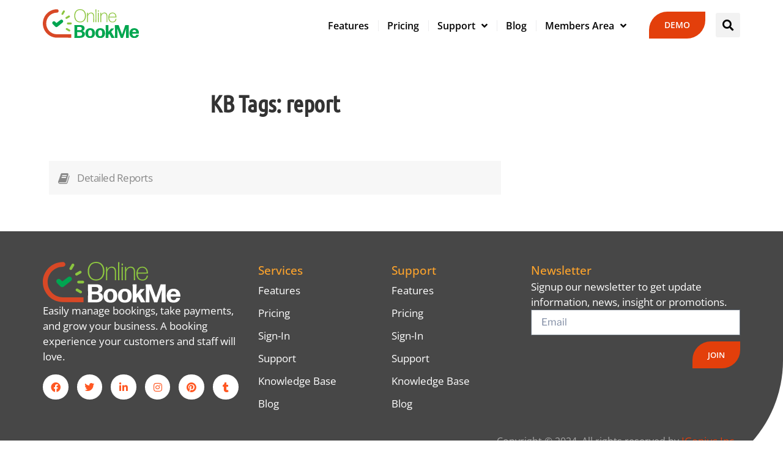

--- FILE ---
content_type: text/css
request_url: https://onlinebookme.com/wp-content/uploads/elementor/css/post-3861.css?ver=1764141450
body_size: 1840
content:
.elementor-kit-3861{--e-global-color-primary:#474747;--e-global-color-secondary:#263A62;--e-global-color-text:#FFFFFF;--e-global-color-accent:#FFFFFF2B;--e-global-color-d1ba985:#EAEAEA;--e-global-color-881af29:#F9F9F9;--e-global-color-f7e7c67:#FF5722E6;--e-global-color-d49ac81:#E33F0B;--e-global-color-332724a:#212327;--e-global-color-4d462f5:#DCDCDE;--e-global-color-cfa1f76:#F8F8F8;--e-global-color-044b931:#040404;--e-global-color-bb890b8:#000000;--e-global-color-639e8dd:#2B0B0B;--e-global-color-49fbc09:#FCA32C;--e-global-color-3e7d3e6:#2C8A25;--e-global-typography-primary-font-family:"Open Sans";--e-global-typography-primary-font-size:60px;--e-global-typography-primary-font-weight:700;--e-global-typography-primary-line-height:1em;--e-global-typography-primary-letter-spacing:-2px;--e-global-typography-secondary-font-family:"Ubuntu Condensed";--e-global-typography-secondary-font-size:45px;--e-global-typography-secondary-font-weight:600;--e-global-typography-secondary-line-height:1.1em;--e-global-typography-text-font-family:"Open Sans";--e-global-typography-text-font-size:18px;--e-global-typography-text-font-weight:400;--e-global-typography-text-line-height:1.6em;--e-global-typography-accent-font-family:"Open Sans";--e-global-typography-accent-font-size:16px;--e-global-typography-accent-font-weight:400;--e-global-typography-4fe76b1-font-family:"Open Sans";--e-global-typography-4fe76b1-font-size:24px;--e-global-typography-4fe76b1-font-weight:700;--e-global-typography-4fe76b1-line-height:1.2em;--e-global-typography-4fe76b1-letter-spacing:-1px;--e-global-typography-91b0674-font-family:"Open Sans";--e-global-typography-91b0674-font-size:19px;--e-global-typography-91b0674-font-weight:500;--e-global-typography-91b0674-line-height:1.5em;--e-global-typography-f40e12e-font-family:"Open Sans";--e-global-typography-f40e12e-font-size:13px;--e-global-typography-f40e12e-font-weight:600;--e-global-typography-f40e12e-text-transform:uppercase;--e-global-typography-f40e12e-line-height:1.1em;--e-global-typography-f4a721f-font-family:"Open Sans";--e-global-typography-a6faf1b-font-family:"Open Sans";--e-global-typography-a6faf1b-font-size:14px;--e-global-typography-a6faf1b-font-weight:600;--e-global-typography-a6faf1b-line-height:1em;--e-global-typography-2b555ff-font-family:"Open Sans";--e-global-typography-2b555ff-font-size:16px;--e-global-typography-2b555ff-font-weight:600;--e-global-typography-2b555ff-text-transform:uppercase;--e-global-typography-2b555ff-text-decoration:none;--e-global-typography-2b555ff-line-height:1em;--e-global-typography-20d2c06-font-family:"Open Sans";--e-global-typography-20d2c06-font-size:14px;--e-global-typography-20d2c06-font-weight:500;--e-global-typography-20d2c06-line-height:1.2em;--e-global-typography-0f1f152-font-family:"Open Sans";--e-global-typography-0f1f152-font-size:32px;--e-global-typography-0f1f152-font-weight:600;--e-global-typography-0f1f152-line-height:1.5em;--e-global-typography-96d8fe6-font-family:"Open Sans";--e-global-typography-96d8fe6-font-size:14px;--e-global-typography-96d8fe6-font-weight:400;--e-global-typography-96d8fe6-line-height:1.3em;--e-global-typography-8bb58e1-font-family:"Open Sans";--e-global-typography-8bb58e1-font-size:20px;--e-global-typography-8bb58e1-font-weight:700;--e-global-typography-8bb58e1-line-height:1.5em;--e-global-typography-8bb58e1-letter-spacing:-1px;--e-global-typography-4bf0bc4-font-family:"Open Sans";--e-global-typography-4bf0bc4-font-size:42px;--e-global-typography-4bf0bc4-font-weight:600;--e-global-typography-4bf0bc4-line-height:1.1em;--e-global-typography-8287072-font-family:"Open Sans";--e-global-typography-8287072-font-size:24px;--e-global-typography-8287072-font-weight:500;--e-global-typography-8287072-line-height:1.2em;--e-global-typography-7703e9d-font-family:"Open Sans";--e-global-typography-7703e9d-font-size:64px;--e-global-typography-7703e9d-font-weight:600;--e-global-typography-7703e9d-line-height:1.1em;--e-global-typography-be25273-font-family:"Open Sans";--e-global-typography-be25273-font-size:18px;--e-global-typography-be25273-font-weight:600;--e-global-typography-be25273-line-height:1.3em;--e-global-typography-48c879e-font-family:"Open Sans";--e-global-typography-48c879e-font-size:14px;--e-global-typography-48c879e-font-weight:300;--e-global-typography-f5e7938-font-family:"Open Sans";--e-global-typography-f5e7938-font-size:14px;--e-global-typography-f5e7938-font-weight:400;--e-global-typography-f5e7938-text-transform:none;--e-global-typography-f5e7938-line-height:1.3em;--e-global-typography-c417d07-font-family:"Open Sans";--e-global-typography-c417d07-font-size:156px;--e-global-typography-c417d07-font-weight:600;--e-global-typography-c417d07-line-height:1em;--e-global-typography-0fde83a-font-family:"Ubuntu Condensed";--e-global-typography-0fde83a-font-size:60px;--e-global-typography-0fde83a-font-weight:600;--e-global-typography-0fde83a-line-height:1.1em;--e-global-typography-0fde83a-letter-spacing:-0.5px;--e-global-typography-e25b0c9-font-family:"Ubuntu Condensed";--e-global-typography-e25b0c9-font-size:44px;--e-global-typography-e25b0c9-font-weight:600;--e-global-typography-e25b0c9-line-height:1.1em;--e-global-typography-e25b0c9-letter-spacing:-0.5px;--e-global-typography-b2ce6af-font-family:"Open Sans";--e-global-typography-b2ce6af-font-size:16px;--e-global-typography-b2ce6af-font-weight:400;--e-global-typography-b2ce6af-text-transform:none;--e-global-typography-b2ce6af-font-style:normal;--e-global-typography-b2ce6af-line-height:1.5em;--e-global-typography-69c152f-font-family:"Open Sans";--e-global-typography-69c152f-font-size:16px;--e-global-typography-69c152f-font-weight:400;--e-global-typography-69c152f-line-height:1.5em;--e-global-typography-520c191-font-family:"Open Sans";--e-global-typography-520c191-font-size:16px;--e-global-typography-520c191-font-weight:600;--e-global-typography-520c191-line-height:1.5em;color:var( --e-global-color-primary );font-family:var( --e-global-typography-text-font-family ), Sans-serif;font-size:var( --e-global-typography-text-font-size );font-weight:var( --e-global-typography-text-font-weight );line-height:var( --e-global-typography-text-line-height );}.elementor-kit-3861 button,.elementor-kit-3861 input[type="button"],.elementor-kit-3861 input[type="submit"],.elementor-kit-3861 .elementor-button{background-color:var( --e-global-color-d49ac81 );font-family:var( --e-global-typography-f40e12e-font-family ), Sans-serif;font-size:var( --e-global-typography-f40e12e-font-size );font-weight:var( --e-global-typography-f40e12e-font-weight );text-transform:var( --e-global-typography-f40e12e-text-transform );line-height:var( --e-global-typography-f40e12e-line-height );color:var( --e-global-color-text );border-radius:30px 0px 30px 0px;padding:15px 25px 15px 25px;}.elementor-kit-3861 button:hover,.elementor-kit-3861 button:focus,.elementor-kit-3861 input[type="button"]:hover,.elementor-kit-3861 input[type="button"]:focus,.elementor-kit-3861 input[type="submit"]:hover,.elementor-kit-3861 input[type="submit"]:focus,.elementor-kit-3861 .elementor-button:hover,.elementor-kit-3861 .elementor-button:focus{background-color:var( --e-global-color-332724a );color:var( --e-global-color-text );border-style:solid;border-width:0px 0px 0px 0px;border-color:var( --e-global-color-332724a );}.elementor-kit-3861 e-page-transition{background-color:#FFBC7D;}.elementor-kit-3861 p{margin-block-end:1em;}.elementor-kit-3861 a{color:var( --e-global-color-d49ac81 );font-family:var( --e-global-typography-text-font-family ), Sans-serif;font-size:var( --e-global-typography-text-font-size );font-weight:var( --e-global-typography-text-font-weight );line-height:var( --e-global-typography-text-line-height );}.elementor-kit-3861 a:hover{color:var( --e-global-color-639e8dd );}.elementor-kit-3861 h1{color:var( --e-global-color-secondary );font-family:var( --e-global-typography-0fde83a-font-family ), Sans-serif;font-size:var( --e-global-typography-0fde83a-font-size );font-weight:var( --e-global-typography-0fde83a-font-weight );line-height:var( --e-global-typography-0fde83a-line-height );letter-spacing:var( --e-global-typography-0fde83a-letter-spacing );}.elementor-kit-3861 h2{color:var( --e-global-color-secondary );font-family:var( --e-global-typography-e25b0c9-font-family ), Sans-serif;font-size:var( --e-global-typography-e25b0c9-font-size );font-weight:var( --e-global-typography-e25b0c9-font-weight );line-height:var( --e-global-typography-e25b0c9-line-height );letter-spacing:var( --e-global-typography-e25b0c9-letter-spacing );}.elementor-kit-3861 h3{color:var( --e-global-color-secondary );font-family:var( --e-global-typography-4fe76b1-font-family ), Sans-serif;font-size:var( --e-global-typography-4fe76b1-font-size );font-weight:var( --e-global-typography-4fe76b1-font-weight );line-height:var( --e-global-typography-4fe76b1-line-height );letter-spacing:var( --e-global-typography-4fe76b1-letter-spacing );}.elementor-kit-3861 h4{color:var( --e-global-color-secondary );font-family:var( --e-global-typography-91b0674-font-family ), Sans-serif;font-size:var( --e-global-typography-91b0674-font-size );font-weight:var( --e-global-typography-91b0674-font-weight );line-height:var( --e-global-typography-91b0674-line-height );}.elementor-kit-3861 h5{color:var( --e-global-color-secondary );font-family:var( --e-global-typography-f40e12e-font-family ), Sans-serif;font-size:var( --e-global-typography-f40e12e-font-size );font-weight:var( --e-global-typography-f40e12e-font-weight );text-transform:var( --e-global-typography-f40e12e-text-transform );line-height:var( --e-global-typography-f40e12e-line-height );}.elementor-kit-3861 h6{color:var( --e-global-color-639e8dd );font-family:var( --e-global-typography-f4a721f-font-family ), Sans-serif;}.elementor-kit-3861 label{color:var( --e-global-color-secondary );font-family:"Inter", Sans-serif;font-size:16px;font-weight:500;line-height:1.5em;}.elementor-kit-3861 input:not([type="button"]):not([type="submit"]),.elementor-kit-3861 textarea,.elementor-kit-3861 .elementor-field-textual{font-family:"Libre Franklin", Sans-serif;font-size:16px;font-weight:400;text-transform:none;font-style:normal;line-height:1.5em;color:var( --e-global-color-secondary );background-color:var( --e-global-color-cfa1f76 );border-style:solid;border-width:1px 1px 1px 1px;border-radius:0px 0px 0px 0px;}.elementor-kit-3861 input:focus:not([type="button"]):not([type="submit"]),.elementor-kit-3861 textarea:focus,.elementor-kit-3861 .elementor-field-textual:focus{color:var( --e-global-color-primary );background-color:var( --e-global-color-text );border-style:solid;border-width:1px 1px 1px 1px;border-color:var( --e-global-color-d49ac81 );}.elementor-widget:not(:last-child){margin-block-end:20px;}.elementor-element{--widgets-spacing:20px 20px;--widgets-spacing-row:20px;--widgets-spacing-column:20px;}{}h1.entry-title{display:var(--page-title-display);}.site-header .site-branding{flex-direction:column;align-items:stretch;}.site-header{padding-inline-end:0px;padding-inline-start:0px;}.site-footer .site-branding{flex-direction:column;align-items:stretch;}@media(max-width:1366px){.elementor-kit-3861{--e-global-typography-text-font-size:17px;--e-global-typography-text-line-height:1.5em;--e-global-typography-0fde83a-font-size:58px;--e-global-typography-e25b0c9-font-size:40px;font-size:var( --e-global-typography-text-font-size );line-height:var( --e-global-typography-text-line-height );}.elementor-kit-3861 a{font-size:var( --e-global-typography-text-font-size );line-height:var( --e-global-typography-text-line-height );}.elementor-kit-3861 h1{font-size:var( --e-global-typography-0fde83a-font-size );line-height:var( --e-global-typography-0fde83a-line-height );letter-spacing:var( --e-global-typography-0fde83a-letter-spacing );}.elementor-kit-3861 h2{font-size:var( --e-global-typography-e25b0c9-font-size );line-height:var( --e-global-typography-e25b0c9-line-height );letter-spacing:var( --e-global-typography-e25b0c9-letter-spacing );}.elementor-kit-3861 h3{font-size:var( --e-global-typography-4fe76b1-font-size );line-height:var( --e-global-typography-4fe76b1-line-height );letter-spacing:var( --e-global-typography-4fe76b1-letter-spacing );}.elementor-kit-3861 h4{font-size:var( --e-global-typography-91b0674-font-size );line-height:var( --e-global-typography-91b0674-line-height );}.elementor-kit-3861 h5{font-size:var( --e-global-typography-f40e12e-font-size );line-height:var( --e-global-typography-f40e12e-line-height );}.elementor-kit-3861 button,.elementor-kit-3861 input[type="button"],.elementor-kit-3861 input[type="submit"],.elementor-kit-3861 .elementor-button{font-size:var( --e-global-typography-f40e12e-font-size );line-height:var( --e-global-typography-f40e12e-line-height );}}@media(max-width:1024px){.elementor-kit-3861{--e-global-typography-primary-font-size:42.72px;--e-global-typography-secondary-font-size:34.18px;--e-global-typography-text-font-size:16px;--e-global-typography-text-line-height:1.7em;--e-global-typography-accent-font-size:15px;--e-global-typography-4fe76b1-font-size:19px;--e-global-typography-8bb58e1-font-size:18px;--e-global-typography-8287072-font-size:20px;--e-global-typography-be25273-font-size:14px;--e-global-typography-0fde83a-font-size:50px;--e-global-typography-e25b0c9-font-size:34px;--e-global-typography-b2ce6af-font-size:15px;--e-global-typography-69c152f-font-size:13px;--e-global-typography-520c191-font-size:15px;font-size:var( --e-global-typography-text-font-size );line-height:var( --e-global-typography-text-line-height );}.elementor-kit-3861 p{margin-block-end:1em;}.elementor-kit-3861 a{font-size:var( --e-global-typography-text-font-size );line-height:var( --e-global-typography-text-line-height );}.elementor-kit-3861 h1{font-size:var( --e-global-typography-0fde83a-font-size );line-height:var( --e-global-typography-0fde83a-line-height );letter-spacing:var( --e-global-typography-0fde83a-letter-spacing );}.elementor-kit-3861 h2{font-size:var( --e-global-typography-e25b0c9-font-size );line-height:var( --e-global-typography-e25b0c9-line-height );letter-spacing:var( --e-global-typography-e25b0c9-letter-spacing );}.elementor-kit-3861 h3{font-size:var( --e-global-typography-4fe76b1-font-size );line-height:var( --e-global-typography-4fe76b1-line-height );letter-spacing:var( --e-global-typography-4fe76b1-letter-spacing );}.elementor-kit-3861 h4{font-size:var( --e-global-typography-91b0674-font-size );line-height:var( --e-global-typography-91b0674-line-height );}.elementor-kit-3861 h5{font-size:var( --e-global-typography-f40e12e-font-size );line-height:var( --e-global-typography-f40e12e-line-height );}.elementor-kit-3861 button,.elementor-kit-3861 input[type="button"],.elementor-kit-3861 input[type="submit"],.elementor-kit-3861 .elementor-button{font-size:var( --e-global-typography-f40e12e-font-size );line-height:var( --e-global-typography-f40e12e-line-height );}.elementor-kit-3861 label{font-size:15px;}.elementor-kit-3861 input:not([type="button"]):not([type="submit"]),.elementor-kit-3861 textarea,.elementor-kit-3861 .elementor-field-textual{font-size:15px;}.elementor-section.elementor-section-boxed > .elementor-container{max-width:1024px;}.e-con{--container-max-width:1024px;}}@media(max-width:767px){.elementor-kit-3861{--e-global-typography-primary-font-size:32px;--e-global-typography-secondary-font-size:26.96px;--e-global-typography-text-font-size:15px;--e-global-typography-text-line-height:1.6em;--e-global-typography-accent-font-size:14px;--e-global-typography-accent-line-height:1.4em;--e-global-typography-4fe76b1-font-size:18px;--e-global-typography-91b0674-font-size:18px;--e-global-typography-f40e12e-font-size:14px;--e-global-typography-a6faf1b-font-size:12px;--e-global-typography-2b555ff-font-size:14px;--e-global-typography-20d2c06-font-size:12px;--e-global-typography-0f1f152-font-size:28px;--e-global-typography-c417d07-font-size:96px;--e-global-typography-c417d07-line-height:1em;--e-global-typography-0fde83a-font-size:34px;--e-global-typography-e25b0c9-font-size:30px;--e-global-typography-e25b0c9-line-height:1.2em;--e-global-typography-e25b0c9-letter-spacing:-0.4px;--e-global-typography-b2ce6af-font-size:14px;--e-global-typography-69c152f-font-size:13px;--e-global-typography-520c191-font-size:14px;font-size:var( --e-global-typography-text-font-size );line-height:var( --e-global-typography-text-line-height );}.elementor-kit-3861 p{margin-block-end:1em;}.elementor-kit-3861 a{font-size:var( --e-global-typography-text-font-size );line-height:var( --e-global-typography-text-line-height );}.elementor-kit-3861 h1{font-size:var( --e-global-typography-0fde83a-font-size );line-height:var( --e-global-typography-0fde83a-line-height );letter-spacing:var( --e-global-typography-0fde83a-letter-spacing );}.elementor-kit-3861 h2{font-size:var( --e-global-typography-e25b0c9-font-size );line-height:var( --e-global-typography-e25b0c9-line-height );letter-spacing:var( --e-global-typography-e25b0c9-letter-spacing );}.elementor-kit-3861 h3{font-size:var( --e-global-typography-4fe76b1-font-size );line-height:var( --e-global-typography-4fe76b1-line-height );letter-spacing:var( --e-global-typography-4fe76b1-letter-spacing );}.elementor-kit-3861 h4{font-size:var( --e-global-typography-91b0674-font-size );line-height:var( --e-global-typography-91b0674-line-height );}.elementor-kit-3861 h5{font-size:var( --e-global-typography-f40e12e-font-size );line-height:var( --e-global-typography-f40e12e-line-height );}.elementor-kit-3861 button,.elementor-kit-3861 input[type="button"],.elementor-kit-3861 input[type="submit"],.elementor-kit-3861 .elementor-button{font-size:var( --e-global-typography-f40e12e-font-size );line-height:var( --e-global-typography-f40e12e-line-height );}.elementor-kit-3861 label{font-size:14px;}.elementor-kit-3861 input:not([type="button"]):not([type="submit"]),.elementor-kit-3861 textarea,.elementor-kit-3861 .elementor-field-textual{font-size:14px;}.elementor-section.elementor-section-boxed > .elementor-container{max-width:767px;}.e-con{--container-max-width:767px;}}

--- FILE ---
content_type: text/css
request_url: https://onlinebookme.com/wp-content/uploads/elementor/css/post-3865.css?ver=1764141451
body_size: 1615
content:
.elementor-3865 .elementor-element.elementor-element-ad4fbbf{--display:flex;--flex-direction:row;--container-widget-width:calc( ( 1 - var( --container-widget-flex-grow ) ) * 100% );--container-widget-height:100%;--container-widget-flex-grow:1;--container-widget-align-self:stretch;--flex-wrap-mobile:wrap;--justify-content:space-between;--align-items:center;--gap:0px 0px;--row-gap:0px;--column-gap:0px;--z-index:99;}.elementor-3865 .elementor-element.elementor-element-ad4fbbf:not(.elementor-motion-effects-element-type-background), .elementor-3865 .elementor-element.elementor-element-ad4fbbf > .elementor-motion-effects-container > .elementor-motion-effects-layer{background-color:#FFFFFF;}.elementor-3865 .elementor-element.elementor-element-2d026f9{--display:flex;--justify-content:center;--padding-top:0px;--padding-bottom:0px;--padding-left:0px;--padding-right:0px;}.elementor-3865 .elementor-element.elementor-element-240cc94{--display:flex;--flex-direction:row;--container-widget-width:calc( ( 1 - var( --container-widget-flex-grow ) ) * 100% );--container-widget-height:100%;--container-widget-flex-grow:1;--container-widget-align-self:stretch;--flex-wrap-mobile:wrap;--align-items:stretch;--gap:0px 0px;--row-gap:0px;--column-gap:0px;--padding-top:15px;--padding-bottom:12px;--padding-left:0px;--padding-right:0px;}.elementor-3865 .elementor-element.elementor-element-5d9458a{--display:flex;--justify-content:center;--padding-top:0px;--padding-bottom:0px;--padding-left:0px;--padding-right:10px;}.elementor-3865 .elementor-element.elementor-element-c0870f7{text-align:left;}.elementor-3865 .elementor-element.elementor-element-c0870f7 img{width:100%;}.elementor-3865 .elementor-element.elementor-element-d648789{--display:flex;--justify-content:center;--padding-top:0px;--padding-bottom:0px;--padding-left:0px;--padding-right:0px;}.elementor-3865 .elementor-element.elementor-element-ce1bddb > .elementor-widget-container{padding:0px 15px 0px 15px;}.elementor-3865 .elementor-element.elementor-element-ce1bddb .elementor-menu-toggle{margin-right:auto;background-color:#02010100;}.elementor-3865 .elementor-element.elementor-element-ce1bddb .elementor-nav-menu .elementor-item{font-family:var( --e-global-typography-520c191-font-family ), Sans-serif;font-size:var( --e-global-typography-520c191-font-size );font-weight:var( --e-global-typography-520c191-font-weight );line-height:var( --e-global-typography-520c191-line-height );}.elementor-3865 .elementor-element.elementor-element-ce1bddb .elementor-nav-menu--main .elementor-item{color:var( --e-global-color-044b931 );fill:var( --e-global-color-044b931 );padding-left:0px;padding-right:0px;padding-top:15px;padding-bottom:15px;}.elementor-3865 .elementor-element.elementor-element-ce1bddb .elementor-nav-menu--main .elementor-item:hover,
					.elementor-3865 .elementor-element.elementor-element-ce1bddb .elementor-nav-menu--main .elementor-item.elementor-item-active,
					.elementor-3865 .elementor-element.elementor-element-ce1bddb .elementor-nav-menu--main .elementor-item.highlighted,
					.elementor-3865 .elementor-element.elementor-element-ce1bddb .elementor-nav-menu--main .elementor-item:focus{color:var( --e-global-color-d49ac81 );fill:var( --e-global-color-d49ac81 );}.elementor-3865 .elementor-element.elementor-element-ce1bddb .elementor-nav-menu--main .elementor-item.elementor-item-active{color:var( --e-global-color-d49ac81 );}.elementor-3865 .elementor-element.elementor-element-ce1bddb{--e-nav-menu-divider-content:"";--e-nav-menu-divider-style:solid;--e-nav-menu-divider-width:1px;--e-nav-menu-divider-color:#DCDCDE80;--e-nav-menu-horizontal-menu-item-margin:calc( 29px / 2 );}.elementor-3865 .elementor-element.elementor-element-ce1bddb .elementor-nav-menu--main:not(.elementor-nav-menu--layout-horizontal) .elementor-nav-menu > li:not(:last-child){margin-bottom:29px;}.elementor-3865 .elementor-element.elementor-element-ce1bddb .elementor-nav-menu--dropdown a, .elementor-3865 .elementor-element.elementor-element-ce1bddb .elementor-menu-toggle{color:var( --e-global-color-primary );fill:var( --e-global-color-primary );}.elementor-3865 .elementor-element.elementor-element-ce1bddb .elementor-nav-menu--dropdown{background-color:#EEEEEE;}.elementor-3865 .elementor-element.elementor-element-ce1bddb .elementor-nav-menu--dropdown a:hover,
					.elementor-3865 .elementor-element.elementor-element-ce1bddb .elementor-nav-menu--dropdown a:focus,
					.elementor-3865 .elementor-element.elementor-element-ce1bddb .elementor-nav-menu--dropdown a.elementor-item-active,
					.elementor-3865 .elementor-element.elementor-element-ce1bddb .elementor-nav-menu--dropdown a.highlighted,
					.elementor-3865 .elementor-element.elementor-element-ce1bddb .elementor-menu-toggle:hover,
					.elementor-3865 .elementor-element.elementor-element-ce1bddb .elementor-menu-toggle:focus{color:var( --e-global-color-secondary );}.elementor-3865 .elementor-element.elementor-element-ce1bddb .elementor-nav-menu--dropdown a:hover,
					.elementor-3865 .elementor-element.elementor-element-ce1bddb .elementor-nav-menu--dropdown a:focus,
					.elementor-3865 .elementor-element.elementor-element-ce1bddb .elementor-nav-menu--dropdown a.elementor-item-active,
					.elementor-3865 .elementor-element.elementor-element-ce1bddb .elementor-nav-menu--dropdown a.highlighted{background-color:var( --e-global-color-49fbc09 );}.elementor-3865 .elementor-element.elementor-element-ce1bddb .elementor-nav-menu--dropdown a.elementor-item-active{color:var( --e-global-color-text );background-color:var( --e-global-color-d49ac81 );}.elementor-3865 .elementor-element.elementor-element-ce1bddb .elementor-nav-menu--dropdown .elementor-item, .elementor-3865 .elementor-element.elementor-element-ce1bddb .elementor-nav-menu--dropdown  .elementor-sub-item{font-family:"Open Sans", Sans-serif;font-size:16px;font-weight:600;text-transform:uppercase;}.elementor-3865 .elementor-element.elementor-element-ce1bddb .elementor-nav-menu--main .elementor-nav-menu--dropdown, .elementor-3865 .elementor-element.elementor-element-ce1bddb .elementor-nav-menu__container.elementor-nav-menu--dropdown{box-shadow:0px 30px 60px 0px rgba(0, 0, 0, 0.1);}.elementor-3865 .elementor-element.elementor-element-ce1bddb .elementor-nav-menu--dropdown a{padding-left:40px;padding-right:40px;padding-top:20px;padding-bottom:20px;}.elementor-3865 .elementor-element.elementor-element-ce1bddb .elementor-nav-menu--dropdown li:not(:last-child){border-style:solid;border-color:var( --e-global-color-primary );border-bottom-width:1px;}.elementor-3865 .elementor-element.elementor-element-ce1bddb div.elementor-menu-toggle{color:var( --e-global-color-044b931 );}.elementor-3865 .elementor-element.elementor-element-ce1bddb div.elementor-menu-toggle svg{fill:var( --e-global-color-044b931 );}.elementor-3865 .elementor-element.elementor-element-ce1bddb div.elementor-menu-toggle:hover, .elementor-3865 .elementor-element.elementor-element-ce1bddb div.elementor-menu-toggle:focus{color:var( --e-global-color-d49ac81 );}.elementor-3865 .elementor-element.elementor-element-ce1bddb div.elementor-menu-toggle:hover svg, .elementor-3865 .elementor-element.elementor-element-ce1bddb div.elementor-menu-toggle:focus svg{fill:var( --e-global-color-d49ac81 );}.elementor-3865 .elementor-element.elementor-element-ce1bddb .elementor-menu-toggle:hover, .elementor-3865 .elementor-element.elementor-element-ce1bddb .elementor-menu-toggle:focus{background-color:#02010100;}.elementor-3865 .elementor-element.elementor-element-8ddc1d2{--display:flex;--align-items:flex-end;--container-widget-width:calc( ( 1 - var( --container-widget-flex-grow ) ) * 100% );--padding-top:0px;--padding-bottom:0px;--padding-left:10px;--padding-right:0px;}.elementor-3865 .elementor-element.elementor-element-f2f1e16 .elementor-button{font-family:var( --e-global-typography-a6faf1b-font-family ), Sans-serif;font-size:var( --e-global-typography-a6faf1b-font-size );font-weight:var( --e-global-typography-a6faf1b-font-weight );line-height:var( --e-global-typography-a6faf1b-line-height );fill:var( --e-global-color-text );color:var( --e-global-color-text );}.elementor-3865 .elementor-element.elementor-element-ea47f32{--display:flex;--align-items:flex-end;--container-widget-width:calc( ( 1 - var( --container-widget-flex-grow ) ) * 100% );--padding-top:0px;--padding-bottom:0px;--padding-left:10px;--padding-right:0px;}.elementor-3865 .elementor-element.elementor-element-628a9af .elementor-search-form{text-align:right;}.elementor-3865 .elementor-element.elementor-element-628a9af .elementor-search-form__toggle{--e-search-form-toggle-size:40px;--e-search-form-toggle-color:var( --e-global-color-044b931 );--e-search-form-toggle-icon-size:calc(46em / 100);}.elementor-3865 .elementor-element.elementor-element-628a9af .elementor-search-form__input,
					.elementor-3865 .elementor-element.elementor-element-628a9af .elementor-search-form__icon,
					.elementor-3865 .elementor-element.elementor-element-628a9af .elementor-lightbox .dialog-lightbox-close-button,
					.elementor-3865 .elementor-element.elementor-element-628a9af .elementor-lightbox .dialog-lightbox-close-button:hover,
					.elementor-3865 .elementor-element.elementor-element-628a9af.elementor-search-form--skin-full_screen input[type="search"].elementor-search-form__input{color:var( --e-global-color-332724a );fill:var( --e-global-color-332724a );}.elementor-3865 .elementor-element.elementor-element-628a9af:not(.elementor-search-form--skin-full_screen) .elementor-search-form__container{border-radius:3px;}.elementor-3865 .elementor-element.elementor-element-628a9af.elementor-search-form--skin-full_screen input[type="search"].elementor-search-form__input{border-radius:3px;}.elementor-3865 .elementor-element.elementor-element-628a9af .elementor-search-form__toggle:hover{--e-search-form-toggle-color:var( --e-global-color-text );--e-search-form-toggle-background-color:var( --e-global-color-d49ac81 );}.elementor-3865 .elementor-element.elementor-element-628a9af .elementor-search-form__toggle:focus{--e-search-form-toggle-color:var( --e-global-color-text );--e-search-form-toggle-background-color:var( --e-global-color-d49ac81 );}.elementor-theme-builder-content-area{height:400px;}.elementor-location-header:before, .elementor-location-footer:before{content:"";display:table;clear:both;}@media(max-width:1366px){.elementor-3865 .elementor-element.elementor-element-ad4fbbf{--padding-top:0px;--padding-bottom:0px;--padding-left:30px;--padding-right:30px;}.elementor-3865 .elementor-element.elementor-element-d648789{--padding-top:0px;--padding-bottom:0px;--padding-left:0px;--padding-right:0px;}.elementor-3865 .elementor-element.elementor-element-ce1bddb .elementor-nav-menu .elementor-item{font-size:var( --e-global-typography-520c191-font-size );line-height:var( --e-global-typography-520c191-line-height );}.elementor-3865 .elementor-element.elementor-element-f2f1e16 .elementor-button{font-size:var( --e-global-typography-a6faf1b-font-size );line-height:var( --e-global-typography-a6faf1b-line-height );}}@media(max-width:1024px){.elementor-3865 .elementor-element.elementor-element-ad4fbbf{--padding-top:8px;--padding-bottom:8px;--padding-left:25px;--padding-right:25px;}.elementor-3865 .elementor-element.elementor-element-2d026f9{--flex-direction:row-reverse;--container-widget-width:initial;--container-widget-height:100%;--container-widget-flex-grow:1;--container-widget-align-self:stretch;--flex-wrap-mobile:wrap-reverse;--padding-top:0px;--padding-bottom:0px;--padding-left:0px;--padding-right:0px;}.elementor-3865 .elementor-element.elementor-element-240cc94{--padding-top:10px;--padding-bottom:10px;--padding-left:0px;--padding-right:0px;}.elementor-3865 .elementor-element.elementor-element-5d9458a{--padding-top:0px;--padding-bottom:0px;--padding-left:0px;--padding-right:0px;}.elementor-3865 .elementor-element.elementor-element-d648789.e-con{--order:-99999 /* order start hack */;}.elementor-3865 .elementor-element.elementor-element-ce1bddb > .elementor-widget-container{padding:0px 0px 0px 0px;}.elementor-3865 .elementor-element.elementor-element-ce1bddb .elementor-nav-menu .elementor-item{font-size:var( --e-global-typography-520c191-font-size );line-height:var( --e-global-typography-520c191-line-height );}.elementor-3865 .elementor-element.elementor-element-ce1bddb .elementor-nav-menu--dropdown .elementor-item, .elementor-3865 .elementor-element.elementor-element-ce1bddb .elementor-nav-menu--dropdown  .elementor-sub-item{font-size:20px;}.elementor-3865 .elementor-element.elementor-element-ce1bddb .elementor-nav-menu--dropdown a{padding-left:30px;padding-right:30px;padding-top:14px;padding-bottom:14px;}.elementor-3865 .elementor-element.elementor-element-ce1bddb .elementor-nav-menu--main > .elementor-nav-menu > li > .elementor-nav-menu--dropdown, .elementor-3865 .elementor-element.elementor-element-ce1bddb .elementor-nav-menu__container.elementor-nav-menu--dropdown{margin-top:21px !important;}.elementor-3865 .elementor-element.elementor-element-ce1bddb{--nav-menu-icon-size:34px;}.elementor-3865 .elementor-element.elementor-element-f2f1e16 .elementor-button{font-size:var( --e-global-typography-a6faf1b-font-size );line-height:var( --e-global-typography-a6faf1b-line-height );}}@media(max-width:767px){.elementor-3865 .elementor-element.elementor-element-ad4fbbf{--padding-top:0px;--padding-bottom:0px;--padding-left:20px;--padding-right:20px;}.elementor-3865 .elementor-element.elementor-element-2d026f9{--width:75%;}.elementor-3865 .elementor-element.elementor-element-5d9458a{--width:80%;}.elementor-3865 .elementor-element.elementor-element-c0870f7 > .elementor-widget-container{padding:0px 0px 0px 5px;}.elementor-3865 .elementor-element.elementor-element-c0870f7{text-align:left;}.elementor-3865 .elementor-element.elementor-element-c0870f7 img{width:115px;}.elementor-3865 .elementor-element.elementor-element-d648789{--width:20%;}.elementor-3865 .elementor-element.elementor-element-ce1bddb .elementor-nav-menu .elementor-item{font-size:var( --e-global-typography-520c191-font-size );line-height:var( --e-global-typography-520c191-line-height );}.elementor-3865 .elementor-element.elementor-element-ce1bddb .elementor-nav-menu--dropdown .elementor-item, .elementor-3865 .elementor-element.elementor-element-ce1bddb .elementor-nav-menu--dropdown  .elementor-sub-item{font-size:14px;}.elementor-3865 .elementor-element.elementor-element-ce1bddb .elementor-nav-menu--dropdown a{padding-left:36px;padding-right:36px;padding-top:17px;padding-bottom:17px;}.elementor-3865 .elementor-element.elementor-element-ce1bddb .elementor-nav-menu--main > .elementor-nav-menu > li > .elementor-nav-menu--dropdown, .elementor-3865 .elementor-element.elementor-element-ce1bddb .elementor-nav-menu__container.elementor-nav-menu--dropdown{margin-top:13px !important;}.elementor-3865 .elementor-element.elementor-element-ce1bddb{--nav-menu-icon-size:30px;}.elementor-3865 .elementor-element.elementor-element-8ddc1d2{--width:5%;}.elementor-3865 .elementor-element.elementor-element-f2f1e16 .elementor-button{font-size:var( --e-global-typography-a6faf1b-font-size );line-height:var( --e-global-typography-a6faf1b-line-height );}.elementor-3865 .elementor-element.elementor-element-ea47f32{--width:17%;--justify-content:center;}}@media(min-width:768px){.elementor-3865 .elementor-element.elementor-element-2d026f9{--width:85%;}.elementor-3865 .elementor-element.elementor-element-5d9458a{--width:18%;}.elementor-3865 .elementor-element.elementor-element-d648789{--width:87%;}.elementor-3865 .elementor-element.elementor-element-8ddc1d2{--width:10%;}.elementor-3865 .elementor-element.elementor-element-ea47f32{--width:5%;}}@media(max-width:1024px) and (min-width:768px){.elementor-3865 .elementor-element.elementor-element-2d026f9{--width:75%;}.elementor-3865 .elementor-element.elementor-element-5d9458a{--width:27%;}.elementor-3865 .elementor-element.elementor-element-d648789{--width:10%;}.elementor-3865 .elementor-element.elementor-element-8ddc1d2{--width:16%;}.elementor-3865 .elementor-element.elementor-element-ea47f32{--width:9%;}}

--- FILE ---
content_type: text/css
request_url: https://onlinebookme.com/wp-content/uploads/elementor/css/post-4239.css?ver=1764141451
body_size: 1587
content:
.elementor-4239 .elementor-element.elementor-element-a6248d2{--display:flex;--flex-direction:column;--container-widget-width:calc( ( 1 - var( --container-widget-flex-grow ) ) * 100% );--container-widget-height:initial;--container-widget-flex-grow:0;--container-widget-align-self:initial;--flex-wrap-mobile:wrap;--align-items:stretch;--gap:10px 10px;--row-gap:10px;--column-gap:10px;--overlay-opacity:0.12;--border-radius:0px 0px 200px 0px;--padding-top:40px;--padding-bottom:20px;--padding-left:0px;--padding-right:0px;}.elementor-4239 .elementor-element.elementor-element-a6248d2:not(.elementor-motion-effects-element-type-background), .elementor-4239 .elementor-element.elementor-element-a6248d2 > .elementor-motion-effects-container > .elementor-motion-effects-layer{background-color:var( --e-global-color-primary );}.elementor-4239 .elementor-element.elementor-element-a6248d2::before, .elementor-4239 .elementor-element.elementor-element-a6248d2 > .elementor-background-video-container::before, .elementor-4239 .elementor-element.elementor-element-a6248d2 > .e-con-inner > .elementor-background-video-container::before, .elementor-4239 .elementor-element.elementor-element-a6248d2 > .elementor-background-slideshow::before, .elementor-4239 .elementor-element.elementor-element-a6248d2 > .e-con-inner > .elementor-background-slideshow::before, .elementor-4239 .elementor-element.elementor-element-a6248d2 > .elementor-motion-effects-container > .elementor-motion-effects-layer::before{--background-overlay:'';}.elementor-4239 .elementor-element.elementor-element-1473f30{--display:flex;--flex-direction:row;--container-widget-width:calc( ( 1 - var( --container-widget-flex-grow ) ) * 100% );--container-widget-height:100%;--container-widget-flex-grow:1;--container-widget-align-self:stretch;--flex-wrap-mobile:wrap;--align-items:stretch;--gap:30px 30px;--row-gap:30px;--column-gap:30px;--padding-top:10px;--padding-bottom:0px;--padding-left:0px;--padding-right:0px;}.elementor-4239 .elementor-element.elementor-element-329bc82{--display:flex;--padding-top:0px;--padding-bottom:0px;--padding-left:0px;--padding-right:0px;}.elementor-4239 .elementor-element.elementor-element-a6b3990{text-align:left;}.elementor-4239 .elementor-element.elementor-element-a6b3990 img{width:75%;}.elementor-4239 .elementor-element.elementor-element-fd7006d .elementor-heading-title{font-family:var( --e-global-typography-text-font-family ), Sans-serif;font-size:var( --e-global-typography-text-font-size );font-weight:var( --e-global-typography-text-font-weight );line-height:var( --e-global-typography-text-line-height );color:var( --e-global-color-text );}.elementor-4239 .elementor-element.elementor-element-5e6f469{--grid-template-columns:repeat(0, auto);--icon-size:16px;--grid-column-gap:10px;--grid-row-gap:10px;}.elementor-4239 .elementor-element.elementor-element-5e6f469 .elementor-widget-container{text-align:left;}.elementor-4239 .elementor-element.elementor-element-5e6f469 .elementor-social-icon{background-color:#FFFFFF;--icon-padding:0.8em;}.elementor-4239 .elementor-element.elementor-element-5e6f469 .elementor-social-icon i{color:#FF5722;}.elementor-4239 .elementor-element.elementor-element-5e6f469 .elementor-social-icon svg{fill:#FF5722;}.elementor-4239 .elementor-element.elementor-element-5e6f469 .elementor-social-icon:hover{background-color:#FF5722;}.elementor-4239 .elementor-element.elementor-element-5e6f469 .elementor-social-icon:hover i{color:#FFFFFF;}.elementor-4239 .elementor-element.elementor-element-5e6f469 .elementor-social-icon:hover svg{fill:#FFFFFF;}.elementor-4239 .elementor-element.elementor-element-0bd003f{--display:flex;--padding-top:0px;--padding-bottom:0px;--padding-left:10px;--padding-right:0px;}.elementor-4239 .elementor-element.elementor-element-e9262fa .elementor-heading-title{font-family:var( --e-global-typography-91b0674-font-family ), Sans-serif;font-size:var( --e-global-typography-91b0674-font-size );font-weight:var( --e-global-typography-91b0674-font-weight );line-height:var( --e-global-typography-91b0674-line-height );color:var( --e-global-color-49fbc09 );}.elementor-4239 .elementor-element.elementor-element-4ff4455 .elementor-nav-menu .elementor-item{font-family:var( --e-global-typography-text-font-family ), Sans-serif;font-size:var( --e-global-typography-text-font-size );font-weight:var( --e-global-typography-text-font-weight );line-height:var( --e-global-typography-text-line-height );}.elementor-4239 .elementor-element.elementor-element-4ff4455 .elementor-nav-menu--main .elementor-item{color:var( --e-global-color-text );fill:var( --e-global-color-text );padding-left:0px;padding-right:0px;padding-top:6px;padding-bottom:6px;}.elementor-4239 .elementor-element.elementor-element-4ff4455 .elementor-nav-menu--main .elementor-item:hover,
					.elementor-4239 .elementor-element.elementor-element-4ff4455 .elementor-nav-menu--main .elementor-item.elementor-item-active,
					.elementor-4239 .elementor-element.elementor-element-4ff4455 .elementor-nav-menu--main .elementor-item.highlighted,
					.elementor-4239 .elementor-element.elementor-element-4ff4455 .elementor-nav-menu--main .elementor-item:focus{color:#fff;}.elementor-4239 .elementor-element.elementor-element-2e41519{--display:flex;--padding-top:0px;--padding-bottom:0px;--padding-left:0px;--padding-right:0px;}.elementor-4239 .elementor-element.elementor-element-ae8d251 .elementor-heading-title{font-family:var( --e-global-typography-91b0674-font-family ), Sans-serif;font-size:var( --e-global-typography-91b0674-font-size );font-weight:var( --e-global-typography-91b0674-font-weight );line-height:var( --e-global-typography-91b0674-line-height );color:var( --e-global-color-49fbc09 );}.elementor-4239 .elementor-element.elementor-element-37c9971 .elementor-nav-menu .elementor-item{font-family:var( --e-global-typography-text-font-family ), Sans-serif;font-size:var( --e-global-typography-text-font-size );font-weight:var( --e-global-typography-text-font-weight );line-height:var( --e-global-typography-text-line-height );}.elementor-4239 .elementor-element.elementor-element-37c9971 .elementor-nav-menu--main .elementor-item{color:var( --e-global-color-text );fill:var( --e-global-color-text );padding-left:0px;padding-right:0px;padding-top:6px;padding-bottom:6px;}.elementor-4239 .elementor-element.elementor-element-37c9971 .elementor-nav-menu--main .elementor-item:hover,
					.elementor-4239 .elementor-element.elementor-element-37c9971 .elementor-nav-menu--main .elementor-item.elementor-item-active,
					.elementor-4239 .elementor-element.elementor-element-37c9971 .elementor-nav-menu--main .elementor-item.highlighted,
					.elementor-4239 .elementor-element.elementor-element-37c9971 .elementor-nav-menu--main .elementor-item:focus{color:#fff;}.elementor-4239 .elementor-element.elementor-element-930a6ea{--display:flex;--padding-top:0px;--padding-bottom:0px;--padding-left:0px;--padding-right:0px;}.elementor-4239 .elementor-element.elementor-element-2a5515a .elementor-heading-title{font-family:var( --e-global-typography-91b0674-font-family ), Sans-serif;font-size:var( --e-global-typography-91b0674-font-size );font-weight:var( --e-global-typography-91b0674-font-weight );line-height:var( --e-global-typography-91b0674-line-height );color:var( --e-global-color-49fbc09 );}.elementor-4239 .elementor-element.elementor-element-717a89e .elementor-heading-title{font-family:var( --e-global-typography-text-font-family ), Sans-serif;font-size:var( --e-global-typography-text-font-size );font-weight:var( --e-global-typography-text-font-weight );line-height:var( --e-global-typography-text-line-height );color:var( --e-global-color-text );}.elementor-4239 .elementor-element.elementor-element-722b03f .elementor-field-group{padding-right:calc( 10px/2 );padding-left:calc( 10px/2 );margin-bottom:10px;}.elementor-4239 .elementor-element.elementor-element-722b03f .elementor-form-fields-wrapper{margin-left:calc( -10px/2 );margin-right:calc( -10px/2 );margin-bottom:-10px;}.elementor-4239 .elementor-element.elementor-element-722b03f .elementor-field-group.recaptcha_v3-bottomleft, .elementor-4239 .elementor-element.elementor-element-722b03f .elementor-field-group.recaptcha_v3-bottomright{margin-bottom:0;}body.rtl .elementor-4239 .elementor-element.elementor-element-722b03f .elementor-labels-inline .elementor-field-group > label{padding-left:0px;}body:not(.rtl) .elementor-4239 .elementor-element.elementor-element-722b03f .elementor-labels-inline .elementor-field-group > label{padding-right:0px;}body .elementor-4239 .elementor-element.elementor-element-722b03f .elementor-labels-above .elementor-field-group > label{padding-bottom:0px;}.elementor-4239 .elementor-element.elementor-element-722b03f .elementor-field-group .elementor-field:not(.elementor-select-wrapper){background-color:#ffffff;}.elementor-4239 .elementor-element.elementor-element-722b03f .elementor-field-group .elementor-select-wrapper select{background-color:#ffffff;}.elementor-4239 .elementor-element.elementor-element-722b03f .e-form__buttons__wrapper__button-next{color:#ffffff;}.elementor-4239 .elementor-element.elementor-element-722b03f .elementor-button[type="submit"]{color:#ffffff;}.elementor-4239 .elementor-element.elementor-element-722b03f .elementor-button[type="submit"] svg *{fill:#ffffff;}.elementor-4239 .elementor-element.elementor-element-722b03f .e-form__buttons__wrapper__button-previous{color:#ffffff;}.elementor-4239 .elementor-element.elementor-element-722b03f .e-form__buttons__wrapper__button-next:hover{color:#ffffff;}.elementor-4239 .elementor-element.elementor-element-722b03f .elementor-button[type="submit"]:hover{color:#ffffff;}.elementor-4239 .elementor-element.elementor-element-722b03f .elementor-button[type="submit"]:hover svg *{fill:#ffffff;}.elementor-4239 .elementor-element.elementor-element-722b03f .e-form__buttons__wrapper__button-previous:hover{color:#ffffff;}.elementor-4239 .elementor-element.elementor-element-722b03f{--e-form-steps-indicators-spacing:20px;--e-form-steps-indicator-padding:30px;--e-form-steps-indicator-inactive-secondary-color:#ffffff;--e-form-steps-indicator-active-secondary-color:#ffffff;--e-form-steps-indicator-completed-secondary-color:#ffffff;--e-form-steps-divider-width:1px;--e-form-steps-divider-gap:10px;}.elementor-4239 .elementor-element.elementor-element-3ae7249{--display:flex;--margin-top:20px;--margin-bottom:0px;--margin-left:0px;--margin-right:0px;}.elementor-4239 .elementor-element.elementor-element-e023311{text-align:right;font-family:var( --e-global-typography-69c152f-font-family ), Sans-serif;font-size:var( --e-global-typography-69c152f-font-size );font-weight:var( --e-global-typography-69c152f-font-weight );line-height:var( --e-global-typography-69c152f-line-height );color:#A7A7A7;}.elementor-theme-builder-content-area{height:400px;}.elementor-location-header:before, .elementor-location-footer:before{content:"";display:table;clear:both;}@media(max-width:1366px){.elementor-4239 .elementor-element.elementor-element-a6248d2{--padding-top:40px;--padding-bottom:30px;--padding-left:30px;--padding-right:30px;}.elementor-4239 .elementor-element.elementor-element-fd7006d .elementor-heading-title{font-size:var( --e-global-typography-text-font-size );line-height:var( --e-global-typography-text-line-height );}.elementor-4239 .elementor-element.elementor-element-5e6f469{--grid-template-columns:repeat(0, auto);--grid-row-gap:10px;}.elementor-4239 .elementor-element.elementor-element-e9262fa .elementor-heading-title{font-size:var( --e-global-typography-91b0674-font-size );line-height:var( --e-global-typography-91b0674-line-height );}.elementor-4239 .elementor-element.elementor-element-4ff4455 .elementor-nav-menu .elementor-item{font-size:var( --e-global-typography-text-font-size );line-height:var( --e-global-typography-text-line-height );}.elementor-4239 .elementor-element.elementor-element-ae8d251 .elementor-heading-title{font-size:var( --e-global-typography-91b0674-font-size );line-height:var( --e-global-typography-91b0674-line-height );}.elementor-4239 .elementor-element.elementor-element-37c9971 .elementor-nav-menu .elementor-item{font-size:var( --e-global-typography-text-font-size );line-height:var( --e-global-typography-text-line-height );}.elementor-4239 .elementor-element.elementor-element-2a5515a .elementor-heading-title{font-size:var( --e-global-typography-91b0674-font-size );line-height:var( --e-global-typography-91b0674-line-height );}.elementor-4239 .elementor-element.elementor-element-717a89e .elementor-heading-title{font-size:var( --e-global-typography-text-font-size );line-height:var( --e-global-typography-text-line-height );}.elementor-4239 .elementor-element.elementor-element-e023311{font-size:var( --e-global-typography-69c152f-font-size );line-height:var( --e-global-typography-69c152f-line-height );}}@media(max-width:1024px){.elementor-4239 .elementor-element.elementor-element-a6248d2{--flex-direction:column;--container-widget-width:100%;--container-widget-height:initial;--container-widget-flex-grow:0;--container-widget-align-self:initial;--flex-wrap-mobile:wrap;--border-radius:0px 0px 0px 0px;--padding-top:40px;--padding-bottom:30px;--padding-left:30px;--padding-right:30px;}.elementor-4239 .elementor-element.elementor-element-1473f30{--flex-direction:row;--container-widget-width:initial;--container-widget-height:100%;--container-widget-flex-grow:1;--container-widget-align-self:stretch;--flex-wrap-mobile:wrap;--flex-wrap:wrap;}.elementor-4239 .elementor-element.elementor-element-fd7006d .elementor-heading-title{font-size:var( --e-global-typography-text-font-size );line-height:var( --e-global-typography-text-line-height );}.elementor-4239 .elementor-element.elementor-element-5e6f469 .elementor-widget-container{text-align:left;}.elementor-4239 .elementor-element.elementor-element-e9262fa .elementor-heading-title{font-size:var( --e-global-typography-91b0674-font-size );line-height:var( --e-global-typography-91b0674-line-height );}.elementor-4239 .elementor-element.elementor-element-4ff4455 .elementor-nav-menu .elementor-item{font-size:var( --e-global-typography-text-font-size );line-height:var( --e-global-typography-text-line-height );}.elementor-4239 .elementor-element.elementor-element-ae8d251 .elementor-heading-title{font-size:var( --e-global-typography-91b0674-font-size );line-height:var( --e-global-typography-91b0674-line-height );}.elementor-4239 .elementor-element.elementor-element-37c9971 .elementor-nav-menu .elementor-item{font-size:var( --e-global-typography-text-font-size );line-height:var( --e-global-typography-text-line-height );}.elementor-4239 .elementor-element.elementor-element-930a6ea{--justify-content:center;--padding-top:10px;--padding-bottom:0px;--padding-left:0px;--padding-right:0px;}.elementor-4239 .elementor-element.elementor-element-2a5515a{text-align:left;}.elementor-4239 .elementor-element.elementor-element-2a5515a .elementor-heading-title{font-size:var( --e-global-typography-91b0674-font-size );line-height:var( --e-global-typography-91b0674-line-height );}.elementor-4239 .elementor-element.elementor-element-717a89e .elementor-heading-title{font-size:var( --e-global-typography-text-font-size );line-height:var( --e-global-typography-text-line-height );}.elementor-4239 .elementor-element.elementor-element-722b03f{width:var( --container-widget-width, 50% );max-width:50%;--container-widget-width:50%;--container-widget-flex-grow:0;}.elementor-4239 .elementor-element.elementor-element-e023311{font-size:var( --e-global-typography-69c152f-font-size );line-height:var( --e-global-typography-69c152f-line-height );}}@media(max-width:767px){.elementor-4239 .elementor-element.elementor-element-a6248d2{--padding-top:40px;--padding-bottom:20px;--padding-left:20px;--padding-right:20px;}.elementor-4239 .elementor-element.elementor-element-1473f30{--gap:20px 20px;--row-gap:20px;--column-gap:20px;}.elementor-4239 .elementor-element.elementor-element-a6b3990 img{width:60%;}.elementor-4239 .elementor-element.elementor-element-fd7006d .elementor-heading-title{font-size:var( --e-global-typography-text-font-size );line-height:var( --e-global-typography-text-line-height );}.elementor-4239 .elementor-element.elementor-element-0bd003f{--width:46%;--margin-top:20px;--margin-bottom:0px;--margin-left:0px;--margin-right:0px;--padding-top:0px;--padding-bottom:0px;--padding-left:0px;--padding-right:0px;}.elementor-4239 .elementor-element.elementor-element-e9262fa .elementor-heading-title{font-size:var( --e-global-typography-91b0674-font-size );line-height:var( --e-global-typography-91b0674-line-height );}.elementor-4239 .elementor-element.elementor-element-4ff4455 .elementor-nav-menu .elementor-item{font-size:var( --e-global-typography-text-font-size );line-height:var( --e-global-typography-text-line-height );}.elementor-4239 .elementor-element.elementor-element-2e41519{--width:46%;--margin-top:20px;--margin-bottom:0px;--margin-left:0px;--margin-right:0px;--padding-top:0px;--padding-bottom:0px;--padding-left:0px;--padding-right:0px;}.elementor-4239 .elementor-element.elementor-element-ae8d251 .elementor-heading-title{font-size:var( --e-global-typography-91b0674-font-size );line-height:var( --e-global-typography-91b0674-line-height );}.elementor-4239 .elementor-element.elementor-element-37c9971 .elementor-nav-menu .elementor-item{font-size:var( --e-global-typography-text-font-size );line-height:var( --e-global-typography-text-line-height );}.elementor-4239 .elementor-element.elementor-element-930a6ea{--margin-top:20px;--margin-bottom:0px;--margin-left:0px;--margin-right:0px;--padding-top:0px;--padding-bottom:0px;--padding-left:0px;--padding-right:0px;}.elementor-4239 .elementor-element.elementor-element-2a5515a{text-align:left;}.elementor-4239 .elementor-element.elementor-element-2a5515a .elementor-heading-title{font-size:var( --e-global-typography-91b0674-font-size );line-height:var( --e-global-typography-91b0674-line-height );}.elementor-4239 .elementor-element.elementor-element-717a89e .elementor-heading-title{font-size:var( --e-global-typography-text-font-size );line-height:var( --e-global-typography-text-line-height );}.elementor-4239 .elementor-element.elementor-element-722b03f{width:100%;max-width:100%;}.elementor-4239 .elementor-element.elementor-element-3ae7249{--margin-top:10px;--margin-bottom:0px;--margin-left:0px;--margin-right:0px;}.elementor-4239 .elementor-element.elementor-element-e023311{text-align:center;font-size:var( --e-global-typography-69c152f-font-size );line-height:var( --e-global-typography-69c152f-line-height );}}@media(min-width:768px){.elementor-4239 .elementor-element.elementor-element-329bc82{--width:30%;}.elementor-4239 .elementor-element.elementor-element-0bd003f{--width:20%;}.elementor-4239 .elementor-element.elementor-element-2e41519{--width:20%;}.elementor-4239 .elementor-element.elementor-element-930a6ea{--width:30%;}}@media(max-width:1024px) and (min-width:768px){.elementor-4239 .elementor-element.elementor-element-329bc82{--width:100%;}.elementor-4239 .elementor-element.elementor-element-0bd003f{--width:47%;}.elementor-4239 .elementor-element.elementor-element-2e41519{--width:47%;}.elementor-4239 .elementor-element.elementor-element-930a6ea{--width:100%;}}

--- FILE ---
content_type: text/css
request_url: https://onlinebookme.com/wp-content/uploads/elementor/css/post-4201.css?ver=1764141451
body_size: 248
content:
.elementor-4201 .elementor-element.elementor-element-277214f{--display:flex;--min-height:600px;--flex-direction:column;--container-widget-width:100%;--container-widget-height:initial;--container-widget-flex-grow:0;--container-widget-align-self:initial;--flex-wrap-mobile:wrap;--padding-top:0px;--padding-bottom:0px;--padding-left:0px;--padding-right:0px;}.elementor-4201 .elementor-element.elementor-element-a4aa31f > .elementor-widget-container{padding:0px 0px 0px 0px;}#elementor-popup-modal-4201 .dialog-widget-content{animation-duration:1.2s;box-shadow:2px 8px 23px 3px rgba(0,0,0,0.2);}#elementor-popup-modal-4201{background-color:rgba(0,0,0,.8);justify-content:center;align-items:center;pointer-events:all;}#elementor-popup-modal-4201 .dialog-message{width:1001px;height:600px;align-items:flex-start;}#elementor-popup-modal-4201 .dialog-close-button{display:flex;}@media(min-width:768px){.elementor-4201 .elementor-element.elementor-element-277214f{--width:1001px;}}

--- FILE ---
content_type: image/svg+xml
request_url: https://onlinebookme.com/wp-content/uploads/2022/07/logo-black.svg
body_size: 1719
content:
<?xml version="1.0" encoding="UTF-8"?><svg id="Layer_1" xmlns="http://www.w3.org/2000/svg" viewBox="0 0 509.36 152.15"><defs><style>.cls-1{fill:#fff;}.cls-2{fill:#00a551;}.cls-3{fill:#8dc640;}.cls-4{fill:#8bc53f;}.cls-5{fill:#d84826;}</style></defs><path class="cls-5" d="M74.69,149.86C33.5,149.86,0,116.35,0,75.17S33.5,.48,74.69,.48c4.92,0,8.91,3.99,8.91,8.91s-3.99,8.91-8.91,8.91c-31.36,0-56.87,25.51-56.87,56.87s25.51,56.87,56.87,56.87h75.96v18.11l-75.96-.29Z"/><path class="cls-2" d="M71.86,94.26c-2.28,0-4.56-.87-6.3-2.61l-13.09-13.09c-3.48-3.48-3.48-9.12,0-12.6,3.48-3.48,9.12-3.48,12.6,0l6.79,6.79,20.44-15.28c3.48-3.48,9.12-3.48,12.6,0,3.48,3.48,3.48,9.12,0,12.6l-26.74,21.57c-1.74,1.74-4.02,2.61-6.3,2.61Z"/><path class="cls-4" d="M147.94,80.26h-15.61c-2.81,0-5.09-2.28-5.09-5.09s2.28-5.09,5.09-5.09h15.61c2.81,0,5.09,2.28,5.09,5.09s-2.28,5.09-5.09,5.09Z"/><path class="cls-4" d="M124.84,51.12c-1.76,0-3.46-.91-4.41-2.53-1.41-2.43-.59-5.55,1.84-6.96l13.5-7.84c2.43-1.41,5.55-.59,6.96,1.85,1.41,2.43,.59,5.55-1.84,6.96l-13.5,7.84c-.81,.47-1.69,.69-2.55,.69Z"/><path class="cls-4" d="M103.61,30.15c-.86,0-1.74-.22-2.54-.68-2.43-1.4-3.27-4.52-1.87-6.95l7.8-13.52c1.4-2.43,4.51-3.27,6.95-1.86,2.43,1.4,3.27,4.52,1.86,6.95l-7.8,13.52c-.94,1.63-2.66,2.55-4.42,2.55Z"/><path class="cls-4" d="M139.95,117.24c-.87,0-1.75-.22-2.55-.69l-13.5-7.84c-2.43-1.41-3.26-4.53-1.84-6.96,1.41-2.43,4.53-3.25,6.96-1.84l13.5,7.84c2.43,1.41,3.26,4.53,1.84,6.96-.94,1.62-2.65,2.53-4.41,2.53Z"/><path class="cls-3" d="M197.05,69.57c-18.6,0-30.93-13.39-30.93-34.79S178.45,0,197.15,0s30.93,13.1,30.93,34.79-12.43,34.79-31.03,34.79Zm0-4.24c15.8,0,25.82-11.37,25.82-30.55s-10.02-30.55-25.82-30.55-25.73,11.47-25.73,30.55,10.02,30.55,25.73,30.55Z"/><path class="cls-3" d="M234.15,68.51c-.29,0-.58-.29-.58-.58l.19-21.2-.19-27.27c0-.29,.29-.58,.58-.58h3.66c.29,0,.58,.29,.58,.58l-.19,9.64c2.79-5.59,8.29-11.37,16.86-11.37,10.02,0,16.19,6.46,16.19,20.04v9.44l.1,20.72c0,.29-.29,.58-.58,.58h-3.66c-.29,0-.58-.29-.58-.58l.1-20.72v-8.96c0-11.95-5.01-16.48-12.53-16.48s-12.43,5.59-15.71,14.65v10.79l.1,20.72c0,.29-.29,.58-.58,.58h-3.76Z"/><path class="cls-3" d="M279.06,68.51c-.29,0-.58-.29-.58-.58l.19-33.82-.19-32.47c0-.29,.29-.58,.58-.58h3.66c.29,0,.58,.29,.58,.58l-.19,32.28,.19,34.01c0,.29-.29,.58-.58,.58h-3.66Z"/><path class="cls-3" d="M291.97,12.91c-.29,0-.58-.29-.58-.58V6.65c0-.29,.29-.58,.58-.58h3.76c.29,0,.58,.29,.58,.58v5.69c0,.29-.29,.58-.58,.58h-3.76Zm0,55.6c-.29,0-.58-.29-.58-.58l.1-25.63-.1-22.84c0-.29,.29-.58,.58-.58h3.76c.29,0,.58,.29,.58,.58l-.19,22.74,.19,25.73c0,.29-.29,.58-.58,.58h-3.76Z"/><path class="cls-3" d="M304.4,68.51c-.29,0-.58-.29-.58-.58l.19-21.2-.19-27.27c0-.29,.29-.58,.58-.58h3.66c.29,0,.58,.29,.58,.58l-.19,9.64c2.79-5.59,8.29-11.37,16.86-11.37,10.02,0,16.19,6.46,16.19,20.04v9.44l.1,20.72c0,.29-.29,.58-.58,.58h-3.66c-.29,0-.58-.29-.58-.58l.1-20.72v-8.96c0-11.95-5.01-16.48-12.53-16.48s-12.43,5.59-15.71,14.65v10.79l.1,20.72c0,.29-.29,.58-.58,.58h-3.76Z"/><path class="cls-3" d="M388.62,50.97c.29,0,.58,.29,.48,.58-1.64,11.08-8.38,18.02-20.33,18.02-14.74,0-22.45-10.5-22.45-25.73s8.48-26.02,21.78-26.02,21.1,9.25,21.3,25.15c0,.29-.29,.58-.58,.58l-37.68,.1c0,13.97,5.97,22.16,17.63,22.16,9.15,0,14.17-5.4,15.71-14.26,.1-.29,.39-.58,.67-.58h3.47Zm-20.43-29.39c-9.92,0-15.71,7.03-16.86,18.12h32.96c-.1-10.02-5.59-18.12-16.09-18.12Z"/><path class="cls-1" d="M197.24,150.9h-29.49c-.48,0-.87-.39-.87-.87l.48-32.86-.48-32.86c0-.48,.39-.87,.87-.87h29c13.78,0,23.99,5.01,23.99,16.67,0,8.19-4.34,12.82-11.56,14.94,8.96,2.12,13.39,8,13.39,15.42,0,14.65-12.43,20.43-25.34,20.43Zm-15.8-40.28h15.51c5.69,0,9.15-2.89,9.15-8.38,0-5.97-4.14-8.58-9.15-8.58h-15.13l-.39,16.96Zm.39,30.06h15.13c6.07,0,10.79-2.31,10.79-10.21,0-7.13-4.91-9.64-10.79-9.64h-15.51l.39,19.85Z"/><path class="cls-1" d="M250.34,152.15c-16.19,0-25.54-10.12-25.54-25.92s9.35-26.21,25.54-26.21,25.34,10.12,25.34,25.92-9.15,26.21-25.34,26.21Zm0-9.64c7.13,0,10.5-4.92,10.5-16.29s-3.47-16.57-10.6-16.57c-7.32,.1-10.7,5.49-10.7,16.67s3.57,16.19,10.79,16.19Z"/><path class="cls-1" d="M303.63,152.15c-16.19,0-25.54-10.12-25.54-25.92s9.35-26.21,25.54-26.21,25.34,10.12,25.34,25.92-9.15,26.21-25.34,26.21Zm0-9.64c7.13,0,10.5-4.92,10.5-16.29s-3.47-16.57-10.6-16.57c-7.32,.1-10.7,5.49-10.7,16.67s3.57,16.19,10.79,16.19Z"/><path class="cls-1" d="M357.59,140.49l-6.17-10.98-4.72,5.97,.1,14.55c0,.48-.39,.87-.87,.87h-12.62c-.48,0-.87-.39-.87-.87l.39-32.86-.39-32.86c0-.48,.39-.87,.87-.87h12.62c.48,0,.87,.38,.87,.87l-.29,32.57v2.99l14.36-17.92c.38-.39,.96-.67,1.45-.67h14.16c.39,0,.48,.39,.29,.67l-15.32,17.15,17.92,31.03c.19,.38-.1,.77-.48,.77h-15.03c-.48,0-1.06-.29-1.25-.77l-5.01-9.64Z"/><path class="cls-1" d="M394.4,122.37v27.66c0,.48-.39,.87-.87,.87h-11.56c-.48,0-.87-.39-.87-.87l.39-32.86-.39-32.86c0-.48,.39-.87,.87-.87h17.83c.48,0,.96,.38,1.16,.77l18.02,48.57,16.96-48.57c.19-.39,.67-.77,1.16-.77h16.67c.48,0,.87,.38,.87,.87l-.38,32.86,.38,32.86c0,.48-.38,.87-.87,.87h-13.01c-.48,0-.87-.39-.87-.87v-27.66l.48-15.9,.1-3.08-16.48,46.73c-.19,.38-.67,.77-1.16,.77h-9.83c-.48,0-.96-.39-1.16-.77l-18.02-48.57,.1,5.11,.48,15.71Z"/><path class="cls-1" d="M507.05,134.13c.48,0,.87,.39,.77,.87-1.25,9.06-9.92,17.15-23.8,17.15-16.57,0-25.54-10.89-25.54-25.92,0-15.8,9.44-26.21,25.25-26.21s25.34,10.79,25.63,28.14c0,.48-.39,.87-.87,.87h-35.46c.58,9.35,4.24,13.49,11.18,13.49,4.82,0,8.29-2.22,9.64-7.52,.1-.48,.58-.87,1.06-.87h12.14Zm-23.22-24.57c-5.78,0-9.25,3.47-10.41,10.31h20.33c-.58-5.3-3.57-10.31-9.92-10.31Z"/></svg>

--- FILE ---
content_type: image/svg+xml
request_url: https://onlinebookme.com/wp-content/uploads/2022/07/logo.svg
body_size: 1727
content:
<?xml version="1.0" encoding="UTF-8"?><svg id="Layer_1" xmlns="http://www.w3.org/2000/svg" viewBox="0 0 509.36 152.15"><defs><style>.cls-1{fill:#00a551;}.cls-2{fill:#00a64f;}.cls-3{fill:#8dc640;}.cls-4{fill:#8bc53f;}.cls-5{fill:#d84826;}</style></defs><path class="cls-5" d="M74.69,149.86C33.5,149.86,0,116.35,0,75.17S33.5,.48,74.69,.48c4.92,0,8.91,3.99,8.91,8.91s-3.99,8.91-8.91,8.91c-31.36,0-56.87,25.51-56.87,56.87s25.51,56.87,56.87,56.87h75.96v18.11l-75.96-.29Z"/><path class="cls-1" d="M71.86,94.26c-2.28,0-4.56-.87-6.3-2.61l-13.09-13.09c-3.48-3.48-3.48-9.12,0-12.6,3.48-3.48,9.12-3.48,12.6,0l6.79,6.79,20.44-15.28c3.48-3.48,9.12-3.48,12.6,0,3.48,3.48,3.48,9.12,0,12.6l-26.74,21.57c-1.74,1.74-4.02,2.61-6.3,2.61Z"/><path class="cls-4" d="M147.94,80.26h-15.61c-2.81,0-5.09-2.28-5.09-5.09s2.28-5.09,5.09-5.09h15.61c2.81,0,5.09,2.28,5.09,5.09s-2.28,5.09-5.09,5.09Z"/><path class="cls-4" d="M124.84,51.12c-1.76,0-3.46-.91-4.41-2.53-1.41-2.43-.59-5.55,1.84-6.96l13.5-7.84c2.43-1.41,5.55-.59,6.96,1.85,1.41,2.43,.59,5.55-1.84,6.96l-13.5,7.84c-.81,.47-1.69,.69-2.55,.69Z"/><path class="cls-4" d="M103.61,30.15c-.86,0-1.74-.22-2.54-.68-2.43-1.4-3.27-4.52-1.87-6.95l7.8-13.52c1.4-2.43,4.51-3.27,6.95-1.86,2.43,1.4,3.27,4.52,1.86,6.95l-7.8,13.52c-.94,1.63-2.66,2.55-4.42,2.55Z"/><path class="cls-4" d="M139.95,117.24c-.87,0-1.75-.22-2.55-.69l-13.5-7.84c-2.43-1.41-3.26-4.53-1.84-6.96,1.41-2.43,4.53-3.25,6.96-1.84l13.5,7.84c2.43,1.41,3.26,4.53,1.84,6.96-.94,1.62-2.65,2.53-4.41,2.53Z"/><g><path class="cls-3" d="M197.05,69.57c-18.6,0-30.93-13.39-30.93-34.79S178.45,0,197.15,0s30.93,13.1,30.93,34.79-12.43,34.79-31.03,34.79Zm0-4.24c15.8,0,25.82-11.37,25.82-30.55s-10.02-30.55-25.82-30.55-25.73,11.47-25.73,30.55,10.02,30.55,25.73,30.55Z"/><path class="cls-3" d="M234.15,68.51c-.29,0-.58-.29-.58-.58l.19-21.2-.19-27.27c0-.29,.29-.58,.58-.58h3.66c.29,0,.58,.29,.58,.58l-.19,9.64c2.79-5.59,8.29-11.37,16.86-11.37,10.02,0,16.19,6.46,16.19,20.04v9.44l.1,20.72c0,.29-.29,.58-.58,.58h-3.66c-.29,0-.58-.29-.58-.58l.1-20.72v-8.96c0-11.95-5.01-16.48-12.53-16.48s-12.43,5.59-15.71,14.65v10.79l.1,20.72c0,.29-.29,.58-.58,.58h-3.76Z"/><path class="cls-3" d="M279.06,68.51c-.29,0-.58-.29-.58-.58l.19-33.82-.19-32.47c0-.29,.29-.58,.58-.58h3.66c.29,0,.58,.29,.58,.58l-.19,32.28,.19,34.01c0,.29-.29,.58-.58,.58h-3.66Z"/><path class="cls-3" d="M291.97,12.91c-.29,0-.58-.29-.58-.58V6.65c0-.29,.29-.58,.58-.58h3.76c.29,0,.58,.29,.58,.58v5.69c0,.29-.29,.58-.58,.58h-3.76Zm0,55.6c-.29,0-.58-.29-.58-.58l.1-25.63-.1-22.84c0-.29,.29-.58,.58-.58h3.76c.29,0,.58,.29,.58,.58l-.19,22.74,.19,25.73c0,.29-.29,.58-.58,.58h-3.76Z"/><path class="cls-3" d="M304.4,68.51c-.29,0-.58-.29-.58-.58l.19-21.2-.19-27.27c0-.29,.29-.58,.58-.58h3.66c.29,0,.58,.29,.58,.58l-.19,9.64c2.79-5.59,8.29-11.37,16.86-11.37,10.02,0,16.19,6.46,16.19,20.04v9.44l.1,20.72c0,.29-.29,.58-.58,.58h-3.66c-.29,0-.58-.29-.58-.58l.1-20.72v-8.96c0-11.95-5.01-16.48-12.53-16.48s-12.43,5.59-15.71,14.65v10.79l.1,20.72c0,.29-.29,.58-.58,.58h-3.76Z"/><path class="cls-3" d="M388.62,50.97c.29,0,.58,.29,.48,.58-1.64,11.08-8.38,18.02-20.33,18.02-14.74,0-22.45-10.5-22.45-25.73s8.48-26.02,21.78-26.02,21.1,9.25,21.3,25.15c0,.29-.29,.58-.58,.58l-37.68,.1c0,13.97,5.97,22.16,17.63,22.16,9.15,0,14.17-5.4,15.71-14.26,.1-.29,.39-.58,.67-.58h3.47Zm-20.43-29.39c-9.92,0-15.71,7.03-16.86,18.12h32.96c-.1-10.02-5.59-18.12-16.09-18.12Z"/><path class="cls-2" d="M197.24,150.9h-29.49c-.48,0-.87-.39-.87-.87l.48-32.86-.48-32.86c0-.48,.39-.87,.87-.87h29c13.78,0,23.99,5.01,23.99,16.67,0,8.19-4.34,12.82-11.56,14.94,8.96,2.12,13.39,8,13.39,15.42,0,14.65-12.43,20.43-25.34,20.43Zm-15.8-40.28h15.51c5.69,0,9.15-2.89,9.15-8.38,0-5.97-4.14-8.58-9.15-8.58h-15.13l-.39,16.96Zm.39,30.06h15.13c6.07,0,10.79-2.31,10.79-10.21,0-7.13-4.91-9.64-10.79-9.64h-15.51l.39,19.85Z"/><path class="cls-2" d="M250.34,152.15c-16.19,0-25.54-10.12-25.54-25.92s9.35-26.21,25.54-26.21,25.34,10.12,25.34,25.92-9.15,26.21-25.34,26.21Zm0-9.64c7.13,0,10.5-4.92,10.5-16.29s-3.47-16.57-10.6-16.57c-7.32,.1-10.7,5.49-10.7,16.67s3.57,16.19,10.79,16.19Z"/><path class="cls-2" d="M303.63,152.15c-16.19,0-25.54-10.12-25.54-25.92s9.35-26.21,25.54-26.21,25.34,10.12,25.34,25.92-9.15,26.21-25.34,26.21Zm0-9.64c7.13,0,10.5-4.92,10.5-16.29s-3.47-16.57-10.6-16.57c-7.32,.1-10.7,5.49-10.7,16.67s3.57,16.19,10.79,16.19Z"/><path class="cls-2" d="M357.59,140.49l-6.17-10.98-4.72,5.97,.1,14.55c0,.48-.39,.87-.87,.87h-12.62c-.48,0-.87-.39-.87-.87l.39-32.86-.39-32.86c0-.48,.39-.87,.87-.87h12.62c.48,0,.87,.38,.87,.87l-.29,32.57v2.99l14.36-17.92c.38-.39,.96-.67,1.45-.67h14.16c.39,0,.48,.39,.29,.67l-15.32,17.15,17.92,31.03c.19,.38-.1,.77-.48,.77h-15.03c-.48,0-1.06-.29-1.25-.77l-5.01-9.64Z"/><path class="cls-2" d="M394.4,122.37v27.66c0,.48-.39,.87-.87,.87h-11.56c-.48,0-.87-.39-.87-.87l.39-32.86-.39-32.86c0-.48,.39-.87,.87-.87h17.83c.48,0,.96,.38,1.16,.77l18.02,48.57,16.96-48.57c.19-.39,.67-.77,1.16-.77h16.67c.48,0,.87,.38,.87,.87l-.38,32.86,.38,32.86c0,.48-.38,.87-.87,.87h-13.01c-.48,0-.87-.39-.87-.87v-27.66l.48-15.9,.1-3.08-16.48,46.73c-.19,.38-.67,.77-1.16,.77h-9.83c-.48,0-.96-.39-1.16-.77l-18.02-48.57,.1,5.11,.48,15.71Z"/><path class="cls-2" d="M507.05,134.13c.48,0,.87,.39,.77,.87-1.25,9.06-9.92,17.15-23.8,17.15-16.57,0-25.54-10.89-25.54-25.92,0-15.8,9.44-26.21,25.25-26.21s25.34,10.79,25.63,28.14c0,.48-.39,.87-.87,.87h-35.46c.58,9.35,4.24,13.49,11.18,13.49,4.82,0,8.29-2.22,9.64-7.52,.1-.48,.58-.87,1.06-.87h12.14Zm-23.22-24.57c-5.78,0-9.25,3.47-10.41,10.31h20.33c-.58-5.3-3.57-10.31-9.92-10.31Z"/></g></svg>